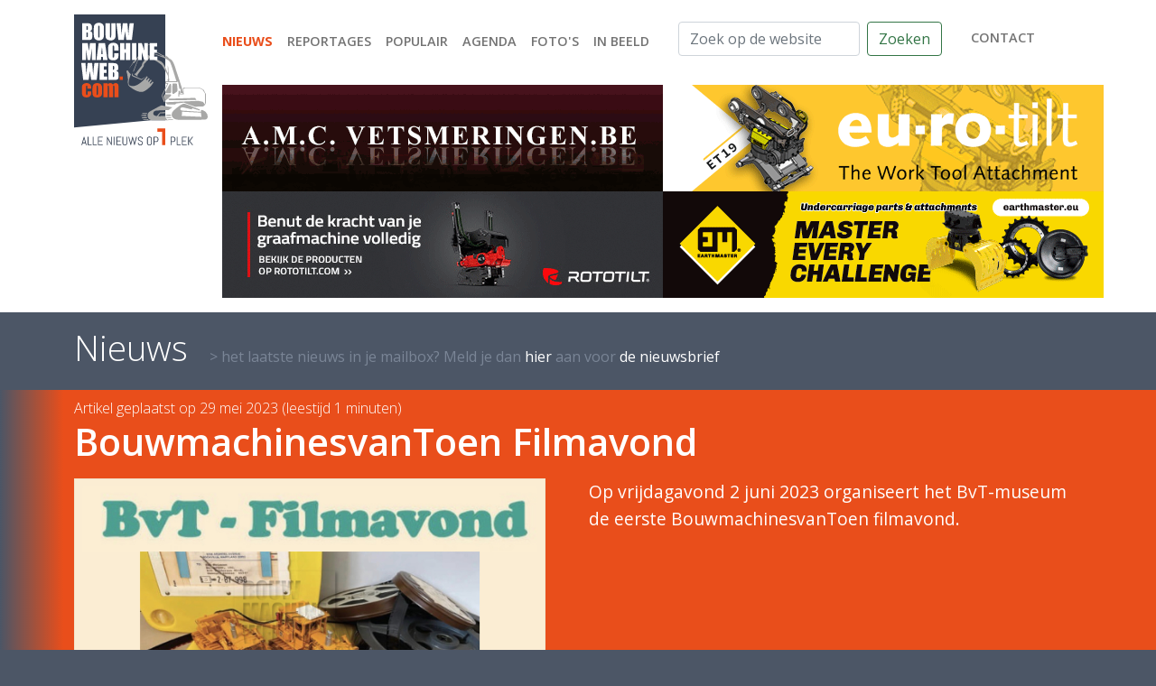

--- FILE ---
content_type: text/html; charset=utf-8
request_url: http://bouwmachineweb.com/nieuws/996/bouwmachinesvantoen-filmavond
body_size: 5851
content:
<!doctype html>
<html lang="nl">
<head>
    <meta charset="utf-8">
    <meta name="viewport" content="width=device-width, initial-scale=1, shrink-to-fit=no">
    <title>BouwmachinesvanToen Filmavond : BouwmachineWeb.com - alle nieuws op 1 plek</title>
    <meta name="description" content="Op vrijdagavond 2 juni 2023 organiseert het BvT-museum de eerste BouwmachinesvanToen filmavond.">
    <meta name="keywords" content="">
    <link rel=”canonical” href=”http://bouwmachineweb.com/nieuws/996/bouwmachinesvantoen-filmavond”>

    <link rel="icon" type="image/png" sizes="32x32" href="/_images/settings/21/32-bouwmachineweb.png?1614326391">
    <link rel="icon" type="image/png" sizes="16x16" href="/_images/settings/21/16-bouwmachineweb.png?1614326391">
    <link rel="shortcut icon" href="/_images/settings/21/bouwmachineweb.ico?1614326391">
    <link rel="manifest" href="/_images/settings/21/site.webmanifest?1614326391">
    <meta property="og:locale" content="nl_NL"/>
    <meta property="og:type" content="website"/>
    <meta property="og:title" content="BouwmachinesvanToen Filmavond : BouwmachineWeb.com - alle nieuws op 1 plek"/>
    <meta property="og:description"
          content="Op vrijdagavond 2 juni 2023 organiseert het BvT-museum de eerste BouwmachinesvanToen filmavond."/>
    <meta property="og:site_name" content="BouwmachineWeb"/>
    <meta property="og:image" content="/_images/nieuws/996/l_2305290706004980.jpg"/>
    <meta property="og:url" content="http://bouwmachineweb.com/nieuws/996/bouwmachinesvantoen-filmavond"/>
    <meta name="twitter:card" content="summary"/>
    <meta name="twitter:description"
          content="Op vrijdagavond 2 juni 2023 organiseert het BvT-museum de eerste BouwmachinesvanToen filmavond."/>
    <meta name="twitter:title" content="BouwmachinesvanToen Filmavond : BouwmachineWeb.com - alle nieuws op 1 plek"/>
    <meta name="twitter:image" content="/_images/nieuws/996/l_2305290706004980.jpg"/>
    <meta name="twitter:creator" content=""/>
    <meta name="theme-color" content="#1c64f2"/>

    <script type="application/ld+json">
        {
            "@context": "http://schema.org",
            "@type": "Organization",
            "url": "http://bouwmachineweb.com",
            "logo": "/_images/nieuws/996/l_2305290706004980.jpg",
            "name": "BouwmachineWeb",
            "email": "info@bouwmachineweb.com",
            "telephone": "+31612967970",
            "contactPoint": {
                "@type": "ContactPoint",
                "telephone": "+31612967970",
                "email": "info@bouwmachineweb.com",
                "contactType": "customer support"
            },
            "address": {
                "@type": "PostalAddress",
                "addressLocality": "Geleen, Netherlands",
                "addressRegion": "LB",
                "postalCode": "6164 GC",
                "streetAddress": "Böblingenstraat 8"
            }
        }
    </script>

    <link rel="stylesheet" href="/_css/bootstrap.5.0.0-beta2.css">
    <link rel="stylesheet" href="https://cdn.jsdelivr.net/gh/fancyapps/fancybox@3.5.7/dist/jquery.fancybox.min.css"/>
        <link rel="stylesheet" href="/_css/main.css">
</head>
<body>
<header>
    <div class="container py-md-3 pt-3 pb-1 ">
        <div class="d-flex justify-content-between flex-column flex-md-column">
            <div class="d-flex justify-content-between justify-content-md-start flex-md-row flex-column mb-4 mb-md-0">
                <figure class="d-none d-md-block">
                    <a href="/" class="d-block">
                        <img src="/_img/bouwmachineweb-logo.svg" alt="BouwmachineWeb logo"
                             class="w-100 logo pb-1 pb-md-0">
                    </a>
                </figure>
                <div class="d-flex flex-grow-1 flex-column justify-content-between justify-content-md-start flex-md-column">
                    <div class="d-flex flex-grow-1 flex-row flex-md-column justify-content-between mb-4">
                        <figure class="d-md-none">
                            <a href="/" class="d-block">
                                <img src="/_img/bouwmachineweb-logo.svg" alt="BouwmachineWeb logo"
                                     class="w-100 logo pb-1 pb-md-0">
                            </a>
                        </figure>

                        <div class="d-flex flex-column w-100 align-items-end align-items-md-start justify-content-between">
                            <nav class="navbar navbar-expand-md navbar-light py-0 ps-md-2 pe-lg-0 justify-content-end justify-content-md-start align-items-start mt-2"
                                 id="nav">
                                <button class="navbar-toggler" type="button" data-bs-toggle="collapse"
                                        data-bs-target="#navbarmain" aria-controls="navbarmain" aria-expanded="false"
                                        aria-label="Toggle navigation" style="align-self: end">
                                    <span class="navbar-toggler-icon"></span>
                                </button>
                                <div class="collapse navbar-collapse mb-4 mb-md-0 flex-column flex-md-row justify-content-between"
                                     id="navbarmain">
                                    <ul class="navbar-nav flex-column flex-md-row text-end text-md-start mt-2 mt-md-0 me-4">
                                                                                                                                    <li class="nav-item active">
                                                    <a class="nav-link" aria-current="page"                                                       href="/nieuws"
                                                       style="white-space: nowrap">Nieuws</a>
                                                </li>
                                                                                                                                                                                <li class="nav-item">
                                                    <a class="nav-link"                                                        href="/reportages"
                                                       style="white-space: nowrap">Reportages</a>
                                                </li>
                                                                                                                                                                                <li class="nav-item">
                                                    <a class="nav-link"                                                        href="/populair"
                                                       style="white-space: nowrap">Populair</a>
                                                </li>
                                                                                                                                                                                <li class="nav-item">
                                                    <a class="nav-link"                                                        href="/agenda"
                                                       style="white-space: nowrap">Agenda</a>
                                                </li>
                                                                                                                                                                                <li class="nav-item">
                                                    <a class="nav-link"                                                        href="/media"
                                                       style="white-space: nowrap">Foto's</a>
                                                </li>
                                                                                                                                                                                <li class="nav-item">
                                                    <a class="nav-link"                                                        href="/in-beeld"
                                                       style="white-space: nowrap">In beeld</a>
                                                </li>
                                                                                                                        </ul>
                                    <div class="d-none d-md-flex justify-content-between mb-2">
                                        <form class="d-flex flex-grow-1" method="get" action="/zoeken">
                                            <input class="form-control me-2" type="search"
                                                   placeholder="Zoek op de website"
                                                   aria-label="Zoek op de website" name="s" value="">
                                            <button class="btn btn-outline-success" type="submit">Zoeken</button>
                                        </form>
                                        <nav class="navbar navbar-light p-0 ms-4">
                                            <ul class="navbar-nav">
                                                <li class="nav-item">
                                                    <a href="/contact" class="nav-link">contact</a>
                                                </li>
                                            </ul>
                                        </nav>
                                    </div>
                                    <form class="d-flex d-md-none mt-4" method="get" action="/zoeken">
                                        <input class="form-control me-2" type="search" placeholder="Zoek op de website"
                                               aria-label="Zoek op de website" name="s" value="">
                                        <button class="btn btn-outline-success" type="submit">Zoeken</button>
                                    </form>
                                </div>
                            </nav>

                        </div>
                    </div>
                    <div class="ms-lg-3 d-flex flex-lg-column flex-column gap-1">
                        <div class="d-flex gap-1">
                            <div class="cycle-slideshow" data-cycle-slides="> div" data-cycle-timeout="10000" data-cycle-pause-on-hover="true" data-cycle-log="false">
                    <div>
            <a href="/klant/13/amc" target="_blank" rel="noopener noreferrer nofollow"  onclick="trackOutboundLink('https://www.facebook.com/automatischeblussystemen.be/?locale=nl_NL');" >                <img src="/_images/klanten/13/top/org_2103270623466555.gif" alt="AMC" class="img-fluid img-lg-normal">
            </a>        </div>
                            <div>
            <a href="/klant/44/saes" target="_blank" rel="noopener noreferrer nofollow"  onclick="trackOutboundLink('https://www.saes.nl');" >                <img src="/_images/klanten/44/top/org_2501121859249101.gif" alt="Saes" class="img-fluid img-lg-normal">
            </a>        </div>
            </div>                            <div class="cycle-slideshow" data-cycle-slides="> div" data-cycle-timeout="10000" data-cycle-pause-on-hover="true" data-cycle-log="false">
                    <div>
            <a href="/klant/12/eurosteel" target="_blank" rel="noopener noreferrer nofollow"  onclick="trackOutboundLink('https://www.eurosteel.nl');" >                <img src="/_images/klanten/12/top/org_2412102116375068.gif" alt="Eurosteel" class="img-fluid img-lg-normal">
            </a>        </div>
                            <div>
            <a href="/klant/49/faymonville" target="_blank" rel="noopener noreferrer nofollow"  onclick="trackOutboundLink('https://www.maxtrailer.eu');" >                <img src="/_images/klanten/49/top/org_2512022020347079.jpg" alt="Faymonville" class="img-fluid img-lg-normal">
            </a>        </div>
            </div>                        </div>
                        <div class="d-flex gap-1">
                            <div class="cycle-slideshow" data-cycle-slides="> div" data-cycle-timeout="10000" data-cycle-pause-on-hover="true" data-cycle-log="false">
                    <div>
            <a href="/klant/32/rototilt" target="_blank" rel="noopener noreferrer nofollow"  onclick="trackOutboundLink('https://www.rototilt.com/nl-nl/producten/?utm_source=magasin&utm_medium=ad&utm_campaign=BV');" >                <img src="/_images/klanten/32/top/org_2505031556382263.gif" alt="Rototilt" class="img-fluid img-lg-normal">
            </a>        </div>
                            <div>
            <a href="/klant/9/engcon" target="_blank" rel="noopener noreferrer nofollow"  onclick="trackOutboundLink('https://engcon.com/nl_nl.html');" >                <img src="/_images/klanten/9/top/org_2301111930504927.gif" alt="Engcon" class="img-fluid img-lg-normal">
            </a>        </div>
            </div>                            <div class="cycle-slideshow" data-cycle-slides="> div" data-cycle-timeout="10000" data-cycle-pause-on-hover="true" data-cycle-log="false">
                    <div>
            <a href="/klant/31/gp-equipment" target="_blank" rel="noopener noreferrer nofollow"  onclick="trackOutboundLink('https://gp-equipment.com/?source=bmw&utm=corporateGPEM');" >                <img src="/_images/klanten/31/top/org_2601170652013442.gif" alt="GP Equipment" class="img-fluid img-lg-normal">
            </a>        </div>
                            <div>
            <a href="/klant/7/steelwrist" target="_blank" rel="noopener noreferrer nofollow"  onclick="trackOutboundLink('https://steelwrist.com/nl/waarom-een-steelwrist-tiltrotator/?setlang');" >                <img src="/_images/klanten/7/top/org_2404161744477137.gif" alt="Steelwrist" class="img-fluid img-lg-normal">
            </a>        </div>
            </div>                        </div>
                    </div>
                </div>
            </div>
        </div>
    </div>
</header>


<main>
    <div class="container">
        <header class="d-flex flex-column flex-md-row align-items-md-end pt-1 pb-2 pt-md-3 pb-md-4">
            <h1 class="m-0">Nieuws</h1>
            <a href="/nieuwsbrief" class="d-none d-md-block text-decoration-none ms-md-4">&gt het laatste nieuws in je mailbox? Meld je dan <span>hier</span> aan voor <span>de nieuwsbrief</span></a>        </header>
    </div>
    <section class="balk detail bg-nieuws">
        <div class="container pt-2 newsitem">
            <div>
                <time>Artikel geplaatst op 29 mei 2023 (leestijd 1 minuten)</time>
                <h2 class="newsitem--header" id="newsitem--header">BouwmachinesvanToen Filmavond</h2>
            </div>
            <div class="row position-relative">
                <div class="col-md-6 position-relative">
                    <div class="mb-4 w-100 pe-md-4">
                        <figure>
                                                                                    <img src="/_images/nieuws/996/l_2305290706004980.jpg" alt="BouwmachinesvanToen Filmavond" class="newsitem--image img-fluid" loading="lazy">
                        </figure>
                    </div>
                </div>
                <div class="col-md-6 newsitem--shortdata text-bigger">
                    <p>Op vrijdagavond 2 juni 2023 organiseert het BvT-museum de eerste BouwmachinesvanToen filmavond.</p>
                </div>
            </div>
        </div>
    </section>
    <div class="container">
        <div class="row">
            <div class="col-md-9">
                <div id="newsitem--data" class="newsitem--data">
                    <div id="newsitem--spacer"></div>
                    <div class="row">
                        
            <div class="d-md-none py-2 text-center w-100">
        <a href="/klant/13/amc" target="_blank" rel="noopener noreferrer nofollow"  onclick="trackOutboundLink('https://www.facebook.com/automatischeblussystemen.be/?locale=nl_NL');">            <img src="/_images/klanten/13/balk/org_2103270623467094.gif" alt="AMC" class="img-fluid img-md-normal">
            </a>    </div>
                            <div class="col-md-9 mb-5">
                            <p>Deze filmavond wordt verzorgd door Wim van de Borne. Wim brengt films uit zijn eigen collectie mee, maar er zijn ook films die uit het BvT archief komen.</p>

<p>Het museum en de kantine zijn geopend vanaf 16.00 uur zodat je daar alvast een kijkje kan nemen.</p>

<p>De films starten&nbsp;om 19.30 uur, de toegangsprijs (&euro; 7,50) is incl. &eacute;&eacute;n consumptie</p>

<p>&nbsp;</p>

<h4><br />
<strong>Voor meer informatie: <a href="https://www.bouwmachinesvantoen.nl/activiteiten/bvt-filmavond/" target="_blank">BouwmachinesvanToen</a></strong></h4>

                        </div>
                                                    <aside class="col-md-3 order-md-last">
                                <div class="row">
                                    
            <div class="d-md-none py-2 text-center w-100">
        <a href="/klant/14/hitachi" target="_blank" rel="noopener noreferrer nofollow"  onclick="trackOutboundLink('https://www.hitachicm.nl/premium-rental/');">            <img src="/_images/klanten/14/balk/org_2308292101305916.gif" alt="Hitachi" class="img-fluid img-md-normal">
            </a>    </div>
                                                                                <a href="/_upload/news/_fotos/996/230602.filmavond.jpg" data-fancybox="gallery" class="col-6 col-md-12  d-block text-decoration-none" data-caption="Filmavond">
                                            <figure class="mb-4">
                                                <div class="ratio ratio-3x2">
                                                    <img src="/_upload/news/_fotos/996/500/230602.filmavond.jpg" class="img-fluid" style="object-fit: cover" alt="Filmavond" loading="lazy">
                                                </div>
                                                <figcaption>Filmavond</figcaption>
                                            </figure>
                                        </a>
                                                                                                            </div>
                            </aside>
                                            </div>
                </div>
            </div>
            <aside class="col-md-3 border-md-start blokken">
                <div class="ms-md-4">
                    <h1 class="mt-2 mb-3">Nieuws</h1>
                    <div class="row">
                                                    <div class="col-6 col-md-12 mb-3 position-relative">
                                <a href="/nieuws/1980/gebouwd-voor-zwaar-werk-gemaakt-om-maximale-productie-te-draaien" class="blok">
    <figure class="ratio ratio-3x2 klein">
                        <img src="/_images/nieuws/1980/l2_2601260528325378.jpg" class="img-fluid" alt="Gebouwd voor zwaar werk, gemaakt om maximale productie te draaien" loading="lazy">
    </figure>
    <h3>Gebouwd voor zwaar werk, gemaakt om maximale productie te draaien</h3>
</a>                            </div>
                                                                                <div class="col-6 col-md-12 mb-3 position-relative">
                                <a href="/nieuws/1978/john-deere-graafmachines-uit-eigen-productie-op-conexpo-2026" class="blok">
    <figure class="ratio ratio-3x2 klein">
                        <img src="/_images/nieuws/1978/l2_2601240721525828.jpg" class="img-fluid" alt="John Deere graafmachines uit eigen productie op Conexpo 2026" loading="lazy">
    </figure>
    <h3>John Deere graafmachines uit eigen productie op Conexpo 2026</h3>
</a>                            </div>
                                                                                <div class="col-6 col-md-12 mb-3 position-relative">
                                <a href="/nieuws/1977/hardeman-kiest-voor-stille-elektrische-volvo-kraanwagen" class="blok">
    <figure class="ratio ratio-3x2 klein">
                        <img src="/_images/nieuws/1977/l2_2601230529463420.jpg" class="img-fluid" alt="Hardeman kiest voor stille elektrische Volvo kraanwagen" loading="lazy">
    </figure>
    <h3>Hardeman kiest voor stille elektrische Volvo kraanwagen</h3>
</a>                            </div>
                                                                                <div class="col-6 col-md-12 mb-3 position-relative">
                                <a href="/nieuws/1976/hyundai-breidt-zijn-bouwmachine-programma-in-2026-aanzienlijk-uit" class="blok">
    <figure class="ratio ratio-3x2 klein">
                        <img src="/_images/nieuws/1976/l2_2601220532077715.jpg" class="img-fluid" alt="Hyundai breidt zijn bouwmachine-programma in 2026 aanzienlijk uit" loading="lazy">
    </figure>
    <h3>Hyundai breidt zijn bouwmachine-programma in 2026 aanzienlijk uit</h3>
</a>                            </div>
                            
            <div class="d-md-none py-2 text-center w-100">
        <a href="/klant/12/eurosteel" target="_blank" rel="noopener noreferrer nofollow"  onclick="trackOutboundLink('https://www.eurosteel.nl');">            <img src="/_images/klanten/12/balk/org_2412102116375895.gif" alt="Eurosteel" class="img-fluid img-md-normal">
            </a>    </div>
                                                        <div class="col-6 col-md-12 mb-3 position-relative">
                                <a href="/nieuws/1975/emissieloze-projecten-maakt-gebr-rijneveld-met-een-case-minigraver" class="blok">
    <figure class="ratio ratio-3x2 klein">
                        <img src="/_images/nieuws/1975/l2_2601211902174774.jpg" class="img-fluid" alt="Emissieloze projecten maakt Gebr. Rijneveld met een Case minigraver" loading="lazy">
    </figure>
    <h3>Emissieloze projecten maakt Gebr. Rijneveld met een Case minigraver</h3>
</a>                            </div>
                                                                        </div>
                </div>
            </aside>
        </div>
    </div>
</main>


<footer>
    <div class="container text-center text-md-start">
        <div class="px-4 px-md-0">
            <div class="row d-flex justify-content-md-end mb-3 mb-md-5">
                <div class="col-md-8">
                    <div class="row position-relative">
                        <div class="col-12 col-md-6 footercontent mb-4 mb-md-0">
                            <h2>Navigatie</h2>

<p><a href="/nieuws">Bekijk onze nieuwsberichten</a><br />
<a href="/reportages">Reportages</a><br />
<a href="/populair">Al onze populaire berichten</a><br />
<a href="/agenda">Agenda</a><br />
<a href="https://bouwmachineweb.com/media" target="_blank">Foto&#39;s</a></p>


                            <div class="d-flex flex-md-row flex-row justify-content-end justify-content-md-start me-4 me-lg-0 align-items-center social pb-md-1 ">
                                <a href="https://youtube.com/bouwmachineweb" class="extern"
                                                                rel="noopener" aria-label="Bouwmachineweb op Youtube">
                                        <img
                                                src="/_img/social/youtube_icon.svg" alt="Bouwmachineweb op Youtube"
                                                height="20"
                                                class="ms-2 ms-lg-0 me-lg-2"></a>                                <a href="https://www.linkedin.com/company/bouwmachineweb.com" class="extern"
                                                                 rel="noopener" aria-label="Bouwmachineweb op LinkedIn">
                                        <img
                                                src="/_img/social/linkedin.svg" alt="Bouwmachineweb op LinkedIn"
                                                height="20"
                                                class="ms-2 ms-lg-0 me-lg-2"></a>                                <a href="https://www.facebook.com/BouwmachineWebcom" class="extern"
                                                                 rel="noopener" aria-label="Bouwmachineweb op Facebook">
                                        <img
                                                src="/_img/social/facebook.svg" alt="Bouwmachineweb op Facebook"
                                                height="20"
                                                class="ms-2 ms-lg-0 me-lg-2"></a>                                <a href="https://www.instagram.com/bouwmachineweb/" class="extern"
                                                                  rel="noopener"
                                                                  aria-label="Bouwmachineweb op Instagram">
                                        <img src="/_img/social/insta.svg" alt="Bouwmachineweb op Instagram" height="20"
                                             class="ms-2 ms-lg-0 me-lg-2"></a>                                <a href="https://twitter.com/bouwmachineweb" class="extern"
                                                                rel="noopener" aria-label="Bouwmachineweb op Twitter">
                                        <img
                                                src="/_img/social/twitter.svg" alt="Bouwmachineweb op Twitter"
                                                height="20"
                                                class="ms-2 ms-lg-0 me-lg-2"></a>                            </div>
                        </div>
                        <div class="col-12 col-md-6 footercontent mb-4 mb-md-0">
                            <h2>Overige informatie</h2>

<p><a href="/over-ons">Over BouwmachineWeb</a><br />
<a href="/team">Ons enthousiaste team</a><br />
<a href="/contact">Wilt U ons&nbsp;attenderen op interessant nieuws?</a><br />
<a href="/adverteren">Wilt U&nbsp;ook adverteren?</a><br />
<a href="/contact">Hebt U&nbsp;vragen of opmerkingen?</a></p>

                        </div>
                                            </div>
                </div>
            </div>
            <div class="row position-relative">
                <div class="col-md-4 mb-4 mb-md-0">
                    <div class="pl-0 pl-md-4">
                        <h4>Design website</h4>

<p>Hans&nbsp;Lausen&nbsp;reclame ontwerp</p>

<h4>Realisatie&nbsp;website</h4>

<p><a href="https://schmeits.com/">Schmeits websolutions</a></p>

                    </div>
                </div>
                <div class="col-md-8">
                    <div class="pr-md-4">
                        <h4><strong>&copy; 2025&nbsp;by bouwmachineweb.com</strong></h4>

<p>This website and its content is copyright of bouwmachineweb.com -<br />
&copy; bouwmachineweb.com All rights reserved.</p>

<p>Any redistribution or reproduction of part or all of the contents in any form is prohibited. You may not, except with our express written permission, distribute or commercially exploit the content. Nor may you transmit it or store it in any other website or other form of electronic retrieval system.</p>

<h4><strong>Disclaimer</strong></h4>

<p>Bouwmachineweb.com provides accurate and up-to-date information to visitors to the website bouwmachineweb.com. Bouwmachineweb.com cannot guarantee that this information is accurate, complete and current. There can therefore, no rights are derived from the information on this website as well as from any advice per email or telephone or on pages of this website bouwmachineweb.com accepts no liability for damage as a result of inaccuracies and / or incompleteness in the information offered, not even if it is are distributed via the internet. Bouwmachineweb.com is not responsible for the content of the websites that appear as hyperlinks or other forms of references are listed on the bouwmachineweb.com website.</p>

                    </div>
                </div>
            </div>
        </div>
    </div>
</footer>



<script src="/_js/plugins.10.js"></script>
<script src="https://cdn.jsdelivr.net/gh/fancyapps/fancybox@3.5.7/dist/jquery.fancybox.min.js"></script>
<script src="/_js/main.10.js"></script>
<script async src="https://www.googletagmanager.com/gtag/js?id=UA-5835015-1"></script>
<script>
    window.dataLayer = window.dataLayer || [];
    function gtag() { dataLayer.push(arguments); }
    gtag('js', new Date());
    gtag('config', 'UA-5835015-1', { 'anonymize_ip': true } );

    var trackOutboundLink = function(url)
    {
        gtag( 'event', 'klik', {
            'event_category': 'uitgaand',
            'event_label': url,
            'transport_type': 'beacon',
            'event_callback': function()
            {
                let a= document.createElement('a');
                a.target= '_blank';
                a.href= url;
                a.click();
                //document.location = url;
            }
        } );
    };
</script>
</body>
</html>

--- FILE ---
content_type: image/svg+xml
request_url: http://bouwmachineweb.com/_img/social/youtube_icon.svg
body_size: 379
content:
<svg xmlns="http://www.w3.org/2000/svg" viewBox="0 0 121 85.04">
    <defs>
        <style>.cls-1{fill:#ee3124;}.cls-2{fill:#fff;}</style>
    </defs>
    <g id="Laag_2" data-name="Laag 2">
        <g id="Layer_1" data-name="Layer 1">
            <path class="cls-1" d="M119,13.28A15.23,15.23,0,0,0,108.21,2.54C98.73,0,60.74,0,60.74,0s-38,0-47.46,2.54A15.21,15.21,0,0,0,2.54,13.28C0,22.75,0,42.52,0,42.52S0,62.29,2.54,71.76A15.21,15.21,0,0,0,13.28,82.5C22.75,85,60.74,85,60.74,85s38,0,47.47-2.54A15.23,15.23,0,0,0,119,71.76c2.53-9.47,2.53-29.24,2.53-29.24S121.48,22.75,119,13.28Z"/>
            <polygon class="cls-2" points="48.59 60.74 80.16 42.52 48.59 24.3 48.59 60.74"/>
        </g>
    </g>
</svg>